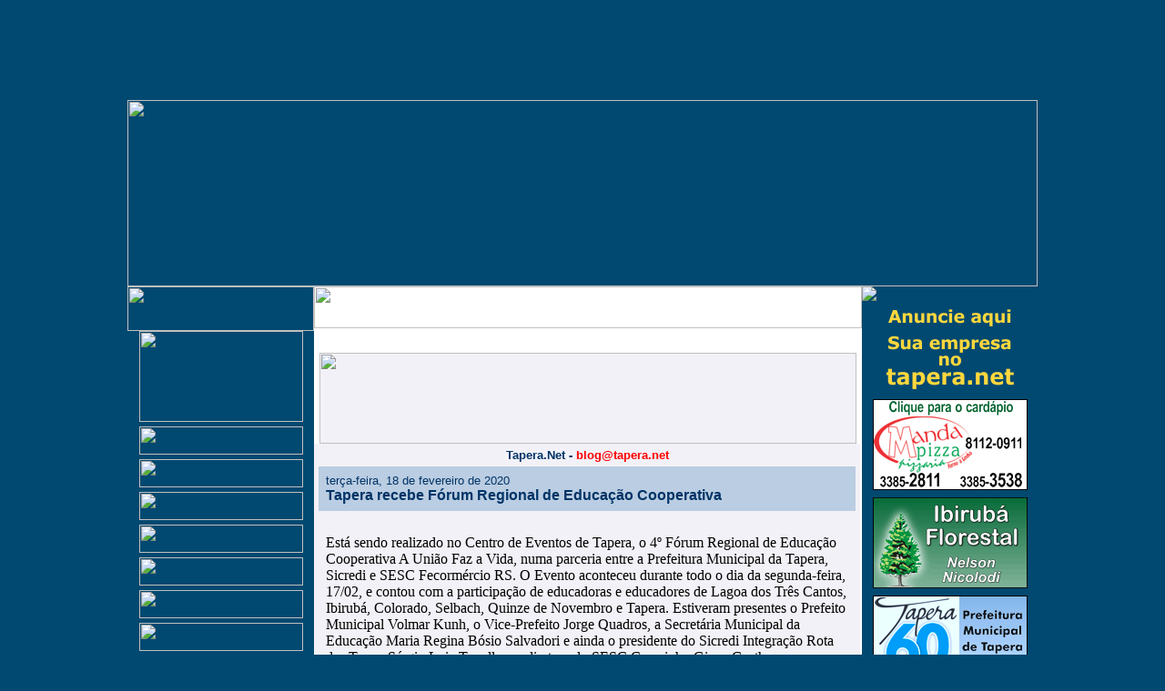

--- FILE ---
content_type: text/html; charset=UTF-8
request_url: http://blog.tapera.net/2020/02/tapera-recebe-forum-regional-de.html
body_size: 8909
content:
<!DOCTYPE html PUBLIC "-//W3C//DTD XHTML 1.0 Transitional//EN" "http://www.w3.org/TR/xhtml1/DTD/xhtml1-transitional.dtd">
<html xmlns="http://www.w3.org/1999/xhtml">
<head>
<meta http-equiv="Content-Type" content="text/html; charset=UTF-8" />
<meta name="keywords" content="Tapera RS Rio Grande do Sul Fotos Eventos Not&iacute;cias, Informa&ccedil;&otilde;es, Prefeitura Dados Rota das Terras Cidade Cultura Regiao" />
<meta name="description" content="Blog sobre Tapera RS com fotos, not&iacute;cias, eventos, dados e informa&ccedil;&otilde;es." />
<meta name="google-site-verification" content="pRLv3NQ-CXMAmcfgXlXqb-QsT4o91egxt7ccLT0aeMs" />
<title>Tapera.Net: Tapera recebe Fórum Regional de Educação Cooperativa</title>
<link href="http://hwm.com.br/css/tapera_net.css" rel="stylesheet" type="text/css" />
<style type="text/css">
<!--
#navbar-iframe {
   display: none !important;
}
table {
	table-layout:fixed;
	word-wrap:break-word;
}
a.bloglink:link {
	font-family: Verdana, Arial, Helvetica, sans-serif;
	color: #003366;
	text-decoration:none;
	font-size: medium;
}
a.bloglink:visited {
	font-family: Verdana, Arial, Helvetica, sans-serif;
	color: #003366;
	text-decoration:none;
	font-size: medium;
}
a.bloglink:hover {
	font-family: Verdana, Arial, Helvetica, sans-serif;
	color: #990000;
	text-decoration:none;
	font-size: medium;
}
a.bloglink:active {
	font-family: Verdana, Arial, Helvetica, sans-serif;
	color: #003366;
	text-decoration:none;
	font-size: medium;
	}
}
a.bloglinkarchive:link {
	font-family: Verdana, Arial, Helvetica, sans-serif;
	color: #003366;
	text-decoration:none;
}
a.bloglinkarchive:visited {
	font-family: Verdana, Arial, Helvetica, sans-serif;
	color: #003366;
	text-decoration:none;
}
a.bloglinkarchive:hover {
	font-family: Verdana, Arial, Helvetica, sans-serif;
	color: #990000;
	text-decoration:none;
}
a.bloglinkarchive:active {
	font-family: Verdana, Arial, Helvetica, sans-serif;
	color: #003366;
	text-decoration:none;
	}
}
-->
</style>
<link href='http://www.tapera.net/favicon.ico' rel='shortcut icon'/>
<link href='http://www.tapera.net/favicon.ico' rel='icon'/>
<script LANGUAGE="JavaScript" SRC="http://cdn.im/b/rede-latesq.js"></script>

<script type='text/javascript'>
var googletag = googletag || {};
googletag.cmd = googletag.cmd || [];
(function() {
var gads = document.createElement('script');
gads.async = true;
gads.type = 'text/javascript';
var useSSL = 'https:' == document.location.protocol;
gads.src = (useSSL ? 'https:' : 'http:') + 
'//www.googletagservices.com/tag/js/gpt.js';
var node = document.getElementsByTagName('script')[0];
node.parentNode.insertBefore(gads, node);
})();
</script>

<script type='text/javascript'>
googletag.cmd.push(function() {
googletag.defineSlot('/10106677/Tapera_Top_Direita_125x90', [125, 90], 'div-gpt-ad-1345762592789-0').addService(googletag.pubads());
googletag.defineSlot('/10106677/Tapera_Top_Esquerda_125x90', [125, 90], 'div-gpt-ad-1345762592789-1').addService(googletag.pubads());
googletag.defineSlot('/10106677/Tapera_Top_Meio_728x90', [728, 90], 'div-gpt-ad-1345762592789-2').addService(googletag.pubads());
googletag.pubads().enableSingleRequest();
googletag.enableServices();
});
</script>

<script type="text/javascript">

  var _gaq = _gaq || [];
  _gaq.push(['_setAccount', 'UA-15495187-6']);
  _gaq.push(['_trackPageview']);

  (function() {
    var ga = document.createElement('script'); ga.type = 'text/javascript'; ga.async = true;
    ga.src = ('https:' == document.location.protocol ? 'https://ssl' : 'http://www') + '.google-analytics.com/ga.js';
    var s = document.getElementsByTagName('script')[0]; s.parentNode.insertBefore(ga, s);
  })();

</script>
<meta name='google-adsense-platform-account' content='ca-host-pub-1556223355139109'/>
<meta name='google-adsense-platform-domain' content='blogspot.com'/>

<!-- data-ad-client=pub-7577295392493692 -->
<!-- --><style type="text/css">@import url(https://www.blogger.com/static/v1/v-css/navbar/3334278262-classic.css);
div.b-mobile {display:none;}
</style>

</head>

<body bgcolor="#014970" leftmargin="0" topmargin="0" marginwidth="0" marginheight="0" style="font-size:medium"><script type="text/javascript">
    function setAttributeOnload(object, attribute, val) {
      if(window.addEventListener) {
        window.addEventListener('load',
          function(){ object[attribute] = val; }, false);
      } else {
        window.attachEvent('onload', function(){ object[attribute] = val; });
      }
    }
  </script>
<div id="navbar-iframe-container"></div>
<script type="text/javascript" src="https://apis.google.com/js/platform.js"></script>
<script type="text/javascript">
      gapi.load("gapi.iframes:gapi.iframes.style.bubble", function() {
        if (gapi.iframes && gapi.iframes.getContext) {
          gapi.iframes.getContext().openChild({
              url: 'https://www.blogger.com/navbar/3249724685566778673?origin\x3dhttp://blog.tapera.net',
              where: document.getElementById("navbar-iframe-container"),
              id: "navbar-iframe"
          });
        }
      });
    </script>
<div id="fb-root"></div>
<script>(function(d, s, id) {
  var js, fjs = d.getElementsByTagName(s)[0];
  if (d.getElementById(id)) return;
  js = d.createElement(s); js.id = id;
  js.src = "//connect.facebook.net/pt_BR/all.js#xfbml=1";
  fjs.parentNode.insertBefore(js, fjs);
}(document, 'script', 'facebook-jssdk'));</script>

<!-- Tapera_Top_Ads_Ini -->
<table width="1000" STYLE="table-layout:auto" border="0" align="center" cellpadding="0" cellspacing="0">
  <tr>
  	<td colspan="5"><img src="http://hwm.com.br/spacer.gif" width="1" height="10" /></td>
  </tr>
  <tr>
    <td width="125">
<!-- Tapera_Top_Direita_125x90 -->
<div id='div-gpt-ad-1345762592789-0' style='width:125px; height:90px;'>
<script type='text/javascript'>
googletag.cmd.push(function() { googletag.display('div-gpt-ad-1345762592789-0'); });
</script>
</div>
	</td>
    <td width="11">&nbsp;</td>
    <td width="728">
<!-- Tapera_Top_Meio_728x90 -->
<div id='div-gpt-ad-1345762592789-2' style='width:728px; height:90px;'>
<script type='text/javascript'>
googletag.cmd.push(function() { googletag.display('div-gpt-ad-1345762592789-2'); });
</script>
</div>
	</td>
	<td width="11">&nbsp;</td>
    <td width="125">
<!-- Tapera_Top_Esquerda_125x90 -->
<div id='div-gpt-ad-1345762592789-1' style='width:125px; height:90px;'>
<script type='text/javascript'>
googletag.cmd.push(function() { googletag.display('div-gpt-ad-1345762592789-1'); });
</script>
</div>
	</td>
  </tr>
  <tr>
  	<td colspan="5"><img src="http://hwm.com.br/spacer.gif" width="1" height="10" /></td>
  </tr>
</table> 
<!-- Tapera_Top_Ads_End -->

<table width="1000" border="0" align="center" cellpadding="0" cellspacing="0">
  <tr>
    <td>
    <img src="http://hwm.com.br/c/tapera_top.jpg" width="1000" height="205" border="0" usemap="#Map" />
    </td>
  </tr>
  <tr>
    <td><table width="1000" border="0" cellspacing="0" cellpadding="0">
      <tr>
        <td width="205" valign="top" background="http://hwm.com.br/rc/bg02.jpg"><table width="205" height="100%" 

border="0" align="center" cellpadding="0" cellspacing="0">
          
          <tr>
            <td><img src="http://hwm.com.br/rc/cap03.jpg" width="205" height="49" /></td>
          </tr>
          <tr>
            <td width="205" height="100%" background="http://hwm.com.br/rc/bg03.jpg" valign="top">

<!-- RedeLatEsq sup ini -->
<script type="text/javascript">
RedeBlogs();
</script>

<!-- Twitter ini -->
<p align="center">
<script>
	!function(d,s,id){var js,fjs=d.getElementsByTagName(s)[0];if(!d.getElementById(id)){js=d.createElement(s);js.id=id;js.src="http://platform.twitter.com/widgets.js";fjs.parentNode.insertBefore(js,fjs);}}(document,"script","twitter-wjs");
</script>
	
<a href="https://twitter.com/taperanet" class="twitter-follow-button" data-show-count="false" screen_name="taperanet" data-lang="pt" data-size="large" data-width="160px" data-align="center" data-dnt="true">Seguir @taperanet</a>				
</p>
<!-- Twitter fim -->
<!-- RedeLatEsq sup fim -->

						</td>
          </tr>
          <tr>
            <td height="100%" valign="top"><img src="http://hwm.com.br/rc/cap01.jpg" width="205" height="40" /></td>
          </tr>
          <tr>
            <td height="100%" background="http://hwm.com.br/rc/bg07a.jpg" valign="top"><p align="center">&nbsp;<br 

/>
              <script type="text/javascript"><!--
google_ad_client = "pub-7577295392493692";
google_ad_host = "pub-1556223355139109";
google_ad_host_channel="00000";
google_ad_width = 160;
google_ad_height = 600;
google_ad_format = "160x600_as";
google_ad_type = "text_image";
google_ad_channel = "";
google_color_border = "FFD63C";
google_color_bg = "FFD63C";
google_color_link = "32527A";
google_color_text = "0066CC";
google_color_url = "0066CC";
//-->
</script>
<script type="text/javascript" src="https://pagead2.googlesyndication.com/pagead/show_ads.js">
</script></p>
                </td>
          </tr>
          <tr>
            <td><img src="http://hwm.com.br/rc/cap03.jpg" width="205" height="49" /></td>
          </tr>
          <tr>
            <td width="205" height="100%" background="http://hwm.com.br/rc/bg03.jpg" valign="top">


<!-- RedeLatEsq inf ini -->
<!-- FaceBook ini -->
<table width="205" border="0" cellpadding="0" cellspacing="0">
	<tr>
		<td> 
			<table width="188" bgcolor="#BACDE2" align="center">
				<tr>
					<td>
						<div class="fb-like-box" data-href="http://www.facebook.com/tapera.net" data-width="182" data-height="360" data-show-faces="true" data-border-color="#3B5998" data-stream="false" data-header="false"></div>
					</td>
				</tr>
			</table>
		</td>
	</tr>
</table>
<!-- FaceBook fim -->

<script type="text/javascript">
RedeCidades();
</script>            
<!-- RedeLatEsq inf fim -->
						</td>
          </tr> 
          <tr>
            <td height="100%" valign="top"><img src="http://hwm.com.br/rc/cap01.jpg" width="205" height="40" /></td>
          </tr>

      <tr>
        <td align="center">
        <div align="center">

        </div>
        <br></td>
      </tr>      
      
      <tr>
        <td align="center">
        <div align="center">
        <a href="http://www.wminternet.com.br" target="_blank"><img src="http://hwm.com.br/wm/wmanim160x600.gif" border="0"></a>
        <br><br>
        </div>
        </td>
      </tr>  

          
        </table>
          </td>
          
          
        <td width="602" valign="top"><table width="602" height="100%" border="0" align="center" cellpadding="0" 

cellspacing="0" bgcolor="#FFFFFF">
          <tr>
            <td><img src="http://hwm.com.br/rc/cap04-602.jpg" width="602" height="46" /></td>
          </tr>
          <tr>
            <td width="602" valign="top"><div align="center">
                <table width="591" border="0" cellspacing="0" cellpadding="0">
                  <tr>
                    <td width="591"><div align="center">
                      <script type="text/javascript"><!--
google_ad_client = "pub-7577295392493692";
google_ad_host = "pub-1556223355139109";
google_ad_host_channel="00000";
google_ad_width = 468;
google_ad_height = 15;
google_ad_format = "468x15_0ads_al_s";
google_ad_channel = "";
//-->
                      </script>
                      <script type="text/javascript" src="https://pagead2.googlesyndication.com/pagead/show_ads.js">
                      </script>
                    </div></td>
                  </tr>
                  <tr>
                    <td height="12"><img src="http://hwm.com.br/spacer.gif" width="1" height="1" /></td>
                  </tr>
                </table>
            </div></td>
          </tr>
          <tr>
            <td width="602" valign="top">


            <table width="590" border="0" align="center" cellpadding="0" cellspacing="0" bgcolor="#F2F1F7">
              <tr>
                <td><a href="http://blog.tapera.net"><img src="http://hwm.com.br/b/tb/blogdetaperamenu2.png" width="590" height="100" border="0" usemap="#Menu" /></a></td>
                </tr>


            </table>
                        
            <table width="600" border="0" cellpadding="0" cellspacing="5" bgcolor="#F2F1F7">
              <tr>
                <td width="580" bgcolor="#F2F1F7">
                <font face="Verdana, Arial, Helvetica, sans-serif" color="#003366" size="2"><b><div align="center">
                  Tapera.Net - <font color="#FB0100"><a href="/cdn-cgi/l/email-protection" class="__cf_email__" data-cfemail="fa9896959dba8e9b8a9f889bd4949f8e">[email&#160;protected]</a></font>
                </div></b></font>
                </td>
              </tr>

              
              
              
              
              
              
              
              
              
              <tr>
                <td>
                
                         

<!-- ################ -->
<!-- BLOGGER MAIN Ini -->
<!-- ################ -->


<div style="overflow:hidden;"> <!-- Extra DIV -->
            <table width="590" border="0" align="center" cellpadding="8" cellspacing="0" bgcolor="#F2F1F7">
            <tr>
            <td width="574" bgcolor="#bacde2">

    <font face="Verdana, Arial, Helvetica, sans-serif" color="#003366" size="2">
    
    terça-feira, 18 de fevereiro de 2020
    
    <br />

    <font size="4"><b>
    <a href="http://blog.tapera.net/2020/02/tapera-recebe-forum-regional-de.html" class="bloglink">
    Tapera recebe Fórum Regional de Educação Cooperativa</a>
    
    </b></font></font>       </td>
       </tr>
       <tr>
       <td>
    <br />
    <div style="clear:both;"></div><span style="text-align: justify;">Está sendo realizado no Centro de Eventos de Tapera, o 4º Fórum Regional de Educação Cooperativa A União Faz a Vida, numa parceria entre a Prefeitura Municipal da Tapera, Sicredi e SESC Fecormércio RS. O Evento aconteceu durante todo o dia da segunda-feira, 17/02, e contou com a participação de educadoras e educadores de Lagoa dos Três Cantos, Ibirubá, Colorado, Selbach, Quinze de Novembro e Tapera. Estiveram presentes o Prefeito Municipal Volmar Kunh, o Vice-Prefeito Jorge Quadros, a Secretária Municipal da Educação Maria Regina Bósio Salvadori e ainda o presidente do Sicredi Integração Rota das Terras Sérgio Luiz Tonello e a diretora do SESC Carazinho Giana Groth.</span><br />
<div style="text-align: justify;">
<br /></div>
<div style="text-align: justify;">
Na solenidade de abertura, em sua palavra de saudação, o Prefeito Volmar ressaltou seu contentamento pelo privilégio de receber um evento de tamanho significado para a formação educacional. “Nos preocupamos e investimos na qualificação de nossos professores, porque pensamos nas pessoas e queremos ver bem quem está trabalhando ao nosso lado”, destacou.</div>
<div style="text-align: justify;">
<br /></div>
<div style="text-align: justify;">
Durante a manhã a palestra foi proferida pelo Professor Antonio Nóvoa, do Instituto de Educação da Universidade de Lisboa, Portugal. Na parte da tarde os conteúdos foram ministrados pela Pedagoga Regina Shudo. Foram momentos de intensa reflexão sobre os desafios que se apresentam para a educação. “Novas tecnologias, inteligência artificial e neurociência são importantes elementos na educação do presente e do futuro, mas o professor/ser humano continuará a ser o ponto fundamental e insubstituível”, destacou o Professor Nóvoa.</div>
<div style="text-align: justify;">
<br /></div>
<div style="text-align: center;">
<img alt="A imagem pode conter: 16 pessoas, pessoas sentadas, multidão e atividades ao ar livre" height="266" src="https://scontent.ffln1-1.fna.fbcdn.net/v/t1.0-0/p640x640/87050266_2558628057748862_3450779697170874368_o.jpg?_nc_cat=100&amp;_nc_ohc=HIisjgN-D_gAX87qinL&amp;_nc_ht=scontent.ffln1-1.fna&amp;_nc_tp=6&amp;oh=4ca698d9217d587fe0c5e8312c2d66c3&amp;oe=5EC50D56" width="400" /></div>
<div style="text-align: justify;">
<br /></div>
<div style="text-align: center;">
<img alt="A imagem pode conter: 6 pessoas, pessoas em pé, sapatos e área interna" height="266" src="https://scontent.ffln1-1.fna.fbcdn.net/v/t1.0-0/p640x640/86497966_2558629537748714_2678039918692794368_o.jpg?_nc_cat=107&amp;_nc_ohc=LLZIQApgXxIAX-tXWK5&amp;_nc_ht=scontent.ffln1-1.fna&amp;_nc_tp=6&amp;oh=99abed48475bdc25a71e0f1e53ebd70e&amp;oe=5EFC896F" width="400" /></div>
<div style="clear:both; padding-bottom:0.25em"></div>
    
<br /><font size="2"><i>Postado por WM Internet 
    as <b>13:16</b>
     e tem 
       <a href="http://blog.tapera.net/2020/02/tapera-recebe-forum-regional-de.html#comment-form" 
       location.href=http://blog.tapera.net/2020/02/tapera-recebe-forum-regional-de.html#comment-form;>
       0 comentarios</a>    </></font>

    <MainOrArchivePage>
        <!-- Begin #comments -->
            
                <div id="comments">
                    
                        <a name="comments"></a>
                        0 Comments:
                        <dl id="comments-block">
                            
                        </dl>
                        <p class="comment-timestamp"><div class='comment-form'>
<a name='comment-form'></a>
<h4>Postar um comentário</h4><p>Não serão aceitos comentários com palavrões e acusações pessoais. Por favor colaborem.</p>
<a id='comment-editor-src' href='https://www.blogger.com/comment/frame/3249724685566778673?po=586932714253001552&hl=pt-BR&saa=85391&origin=http://blog.tapera.net'></a><iframe id='comment-editor' src='' class='blogger-iframe-colorize' width='100%' height='410' scrolling='no' frameborder='0' allowtransparency='true'></iframe>
<script data-cfasync="false" src="/cdn-cgi/scripts/5c5dd728/cloudflare-static/email-decode.min.js"></script><script type="text/javascript" src="https://www.blogger.com/static/v1/jsbin/480039587-iframe_colorizer.js"></script>
</div></p>
                    
                    <p class="comment-timestamp"><a href="http://blog.tapera.net/" class="bloglink">Voltar ao blog</a></p>
                </div>
            
        <!-- End #comments -->
    <MainOrArchivePage>
    <br /><br />                   </td>
       </tr>
      </table>
</div> <!-- Fim da DIV extra -->



<!-- ################ -->
<!-- BLOGGER MAIN Fim -->
<!-- ################ -->                </td>
              </tr>
              <tr>
                <td>

<!-- Pagina? -->
<table width="95%" align="center">
 <tr>
  <td align="center">
   
   <a href=http://blog.tapera.net/2020/02/cursos-no-cras.html>  <font color="#000066"><strong><font size="4" face="Verdana, Arial, Helvetica, sans-serif">
      Posts mais recentes</font></strong></font>
   </a>
   
  </td>
  <td align="center">
   
   <a href=http://blog.tapera.net/2020/02/tapera-faz-65-anos.html>  <font color="#000066"><strong><font size="4" face="Verdana, Arial, Helvetica, sans-serif">
      Posts mais antigos</font></strong></font>
   </a>
   
  </td>
 </tr>
</table><br>
<!-- Fim Pagina? -->
                
                
                </td>
              </tr>
            </table></td>
          </tr>
          <tr>
            <td width="602" height="100%" valign="top">
             <table align="center" width="591" border="0" cellspacing="0" cellpadding="0">
                  <tr>
                    <td width="591"><div align="center">
                      <script type="text/javascript"><!--
google_ad_client = "pub-7577295392493692";
google_ad_host = "pub-1556223355139109";
google_ad_host_channel="00000";
google_ad_width = 468;
google_ad_height = 15;
google_ad_format = "468x15_0ads_al_s";
google_ad_channel = "";
//-->
                      </script>
                      <script type="text/javascript" src="https://pagead2.googlesyndication.com/pagead/show_ads.js">
                      </script>
                    </div></td>
                  </tr>
                  <tr>
                    <td height="12"><img src="http://hwm.com.br/spacer.gif" width="1" height="1" /></td>
                  </tr>
                </table>
                
<br>


               
    <br><br>        
              <table width="383" border="1" align="center" cellpadding="0" cellspacing="1">
                <tr>
                  <td><table width="382" border="0" cellpadding="0" cellspacing="0" bgcolor="#FFFFCC">
                      <tr>
                        <td width="382">&nbsp;</td>
                      </tr>
                      <tr>
                        <td><form method="get" action="http://www.tapera.net/google/index.html" target="_top">
                            <table border="0" align="center" bgcolor="#FFFFCC">
                              <tr>
                                <td nowrap="nowrap" valign="top" align="left" height="32"><a href="https://www.google.com/"> 

<img src="https://www.google.com/logos/Logo_25wht.gif" border="0" alt="Google" align="middle" /></a> </td>
                                <td nowrap="nowrap"><input type="hidden" name="domains" value="www.tapera.net" />
                                    <label for="sbi" style="display: none">Digite os termos da sua pesquisa</label>
                                    <input type="text" name="q" size="31" maxlength="255" value="" id="sbi" />
                                    <label for="sbb" style="display: none">Enviar formul&aacute;rio de pesquisa</label>
                                    <input type="submit" name="sa" value="Pesquisar" id="sbb" /></td>
                              </tr>
                              <tr>
                                <td>&nbsp;</td>
                                <td nowrap="nowrap"><table>
                                    <tr>
                                      <td><input type="radio" name="sitesearch" value="" checked="checked" id="ss0" />
                                          <label for="ss0" title="Pesquisar na web">
                                            <font size="-1" color="#000000">
                                              Web
                                            </font>
                                          </label></td>
                                      <td><input type="radio" name="sitesearch" value="www.tapera.net" id="ss1" />
                                          <label for="ss1" title="Pesquisar www.tapera.net">
                                            <font size="-1" color="#000000">
                                              www.tapera.net
                                            </font>
                                          </label></td>
                                    </tr>
                                  </table>
                                    <input type="hidden" name="client" value="pub-7577295392493692" />
                                    <input type="hidden" name="forid" value="1" />
                                    <input type="hidden" name="ie" value="ISO-8859-1" />
                                    <input type="hidden" name="oe" value="ISO-8859-1" />
                                    <input type="hidden" name="cof" 

value="GALT:#008000;GL:1;DIV:#336699;VLC:663399;AH:center;BGC:FFFFFF;LBGC:336699;ALC:0000FF;LC:0000FF;T:000000;GFNT:0000FF;GI

MP:0000FF;FORID:11" />
                                    <input type="hidden" name="hl" value="pt" /></td>
                              </tr>
                            </table>
                          <div align="center"></div>
                        </form></td>
                      </tr>
                      <tr>
                        <td></td>
                      </tr>
                  </table></td>
                </tr>
              </table>
              <p>&nbsp;</p>
              



<br>
              
              
              </td>
          </tr>
        </table></td>
        
        
        <td width="193" valign="top" background="http://hwm.com.br/rc/bg06.jpg"><table width="193" height="100%" 

border="0" align="center" cellpadding="0" cellspacing="0">


          <tr>
            <td><img src="http://hwm.com.br/rc/cap07.jpg" /></td>
          </tr>
          <tr>
            <td width="193" background="http://hwm.com.br/rc/bg07.jpg" valign="top"><div align="center">

<!-- RedeAds ini -->
	<script LANGUAGE="JavaScript" SRC="http://cdn.im/b/ads/tpa.js"></script>
	<script type="text/javascript">
	RedeAds(5); 
	</script>
	<br />
<!-- RedeAds fim -->            
            
            
              <script type="text/javascript"><!--
google_ad_client = "pub-7577295392493692";
google_ad_host = "pub-1556223355139109";
google_ad_host_channel="00000";
google_ad_width = 160;
google_ad_height = 600;
google_ad_format = "160x600_as";
google_ad_type = "text_image";
google_ad_channel = "";
google_color_border = "FFD63C";
google_color_bg = "FFD63C";
google_color_link = "32527A";
google_color_text = "0066CC";
google_color_url = "0066CC";
//-->
            </script>
              <script type="text/javascript" src="https://pagead2.googlesyndication.com/pagead/show_ads.js">
              </script>
              <br />
            &nbsp; </div></td>
          </tr>

          <tr>
            <td><img src="http://hwm.com.br/rc/cap06.jpg" /></td>
          </tr>

<!-- ################### -->
<!-- blogger archive Ini -->
<!-- ################### -->






          <tr>
            <td width="193" background="http://hwm.com.br/rc/bg06.jpg" valign="top"><table width="185" border="0" 

align="center" cellpadding="0" cellspacing="6">
              <tr>
                <td><p><font face="Verdana, Arial, Helvetica, sans-serif" color="#003366" size="3">&Uacute;ltimos Posts</font></p>
                    <font face="Verdana, Arial, Helvetica, sans-serif" color="#003366" size="2">
                    <img src="http://hwm.com.br/div/quadazul.gif" width="8" height="8" /> 

<a class="bloglinkarchive" href="http://blog.tapera.net/2020/02/tapera-faz-65-anos.html">
                      Tapera faz 65 anos
                      </a><br />
                    <img src="http://hwm.com.br/div/quadazul.gif" width="8" height="8" /> 

<a class="bloglinkarchive" href="http://blog.tapera.net/2020/02/jovens-que-completam-18-anos-em-2020.html">
                      Jovens que completam 18 anos em 2020 devem se alistar
                      </a><br />
                    <img src="http://hwm.com.br/div/quadazul.gif" width="8" height="8" /> 

<a class="bloglinkarchive" href="http://blog.tapera.net/2020/02/vem-chuva-no-fim-de-semana.html">
                      Vem chuva no fim de semana?
                      </a><br />
                    <img src="http://hwm.com.br/div/quadazul.gif" width="8" height="8" /> 

<a class="bloglinkarchive" href="http://blog.tapera.net/2020/02/menina-morre-apos-cair-e-bater-cabeca.html">
                      Menina morre ap&oacute;s cair e bater a cabe&ccedil;a durante br...
                      </a><br />
                    <img src="http://hwm.com.br/div/quadazul.gif" width="8" height="8" /> 

<a class="bloglinkarchive" href="http://blog.tapera.net/2020/02/10-encontro-de-todas-as-flores.html">
                      10&ordm; ENCONTRO DE TODAS AS FLORES
                      </a><br />
                    <img src="http://hwm.com.br/div/quadazul.gif" width="8" height="8" /> 

<a class="bloglinkarchive" href="http://blog.tapera.net/2020/02/obituario-selma-rother.html">
                      Obitu&aacute;rio: Selma Rother
                      </a><br />
                    <img src="http://hwm.com.br/div/quadazul.gif" width="8" height="8" /> 

<a class="bloglinkarchive" href="http://blog.tapera.net/2020/02/ibge-vai-contratar-mais-de-12-mil-para.html">
                      IBGE vai contratar mais de 12 mil para trabalhar n...
                      </a><br />
                    <img src="http://hwm.com.br/div/quadazul.gif" width="8" height="8" /> 

<a class="bloglinkarchive" href="http://blog.tapera.net/2020/02/comeca-no-domingo-cobranca-de-pedagio.html">
                      Come&ccedil;a no domingo a cobran&ccedil;a de ped&aacute;gio em cinco n...
                      </a><br />
                    <img src="http://hwm.com.br/div/quadazul.gif" width="8" height="8" /> 

<a class="bloglinkarchive" href="http://blog.tapera.net/2020/02/lua-de-neve-primeira-superlua-de-2020.html">
                      &#39;Lua de Neve&#39;, a primeira superlua de 2020, poder&aacute;...
                      </a><br />
                    <img src="http://hwm.com.br/div/quadazul.gif" width="8" height="8" /> 

<a class="bloglinkarchive" href="http://blog.tapera.net/2020/02/obituario-paulo-sidnei-rodrigues.html">
                      Obitu&aacute;rio: Paulo Sidnei Rodrigues
                      </a><br />
                    
                  </font> </td>
              </tr>
              <tr>
                <td><p><font face="Verdana, Arial, Helvetica, sans-serif" color="#003366" size="3">Arquivos</font></p>
                    <font face="Verdana, Arial, Helvetica, sans-serif" color="#003366" size="2">
                    <img src="http://hwm.com.br/div/quadazul.gif" width="8" height="8" /> <a 

class="bloglink" href="http://blog.tapera.net/2012/07/">
                      julho 2012
                    </a><img src="http://hwm.com.br/div/quadazul.gif" width="8" height="8" /> <a 

class="bloglink" href="http://blog.tapera.net/2012/08/">
                      agosto 2012
                    </a><img src="http://hwm.com.br/div/quadazul.gif" width="8" height="8" /> <a 

class="bloglink" href="http://blog.tapera.net/2012/09/">
                      setembro 2012
                    </a><img src="http://hwm.com.br/div/quadazul.gif" width="8" height="8" /> <a 

class="bloglink" href="http://blog.tapera.net/2012/10/">
                      outubro 2012
                    </a><img src="http://hwm.com.br/div/quadazul.gif" width="8" height="8" /> <a 

class="bloglink" href="http://blog.tapera.net/2012/12/">
                      dezembro 2012
                    </a><img src="http://hwm.com.br/div/quadazul.gif" width="8" height="8" /> <a 

class="bloglink" href="http://blog.tapera.net/2013/02/">
                      fevereiro 2013
                    </a><img src="http://hwm.com.br/div/quadazul.gif" width="8" height="8" /> <a 

class="bloglink" href="http://blog.tapera.net/2013/04/">
                      abril 2013
                    </a><img src="http://hwm.com.br/div/quadazul.gif" width="8" height="8" /> <a 

class="bloglink" href="http://blog.tapera.net/2013/05/">
                      maio 2013
                    </a><img src="http://hwm.com.br/div/quadazul.gif" width="8" height="8" /> <a 

class="bloglink" href="http://blog.tapera.net/2013/06/">
                      junho 2013
                    </a><img src="http://hwm.com.br/div/quadazul.gif" width="8" height="8" /> <a 

class="bloglink" href="http://blog.tapera.net/2013/07/">
                      julho 2013
                    </a><img src="http://hwm.com.br/div/quadazul.gif" width="8" height="8" /> <a 

class="bloglink" href="http://blog.tapera.net/2013/08/">
                      agosto 2013
                    </a><img src="http://hwm.com.br/div/quadazul.gif" width="8" height="8" /> <a 

class="bloglink" href="http://blog.tapera.net/2013/09/">
                      setembro 2013
                    </a><img src="http://hwm.com.br/div/quadazul.gif" width="8" height="8" /> <a 

class="bloglink" href="http://blog.tapera.net/2013/10/">
                      outubro 2013
                    </a><img src="http://hwm.com.br/div/quadazul.gif" width="8" height="8" /> <a 

class="bloglink" href="http://blog.tapera.net/2013/11/">
                      novembro 2013
                    </a><img src="http://hwm.com.br/div/quadazul.gif" width="8" height="8" /> <a 

class="bloglink" href="http://blog.tapera.net/2013/12/">
                      dezembro 2013
                    </a><img src="http://hwm.com.br/div/quadazul.gif" width="8" height="8" /> <a 

class="bloglink" href="http://blog.tapera.net/2014/01/">
                      janeiro 2014
                    </a><img src="http://hwm.com.br/div/quadazul.gif" width="8" height="8" /> <a 

class="bloglink" href="http://blog.tapera.net/2014/02/">
                      fevereiro 2014
                    </a><img src="http://hwm.com.br/div/quadazul.gif" width="8" height="8" /> <a 

class="bloglink" href="http://blog.tapera.net/2014/03/">
                      março 2014
                    </a><img src="http://hwm.com.br/div/quadazul.gif" width="8" height="8" /> <a 

class="bloglink" href="http://blog.tapera.net/2014/04/">
                      abril 2014
                    </a><img src="http://hwm.com.br/div/quadazul.gif" width="8" height="8" /> <a 

class="bloglink" href="http://blog.tapera.net/2014/05/">
                      maio 2014
                    </a><img src="http://hwm.com.br/div/quadazul.gif" width="8" height="8" /> <a 

class="bloglink" href="http://blog.tapera.net/2014/06/">
                      junho 2014
                    </a><img src="http://hwm.com.br/div/quadazul.gif" width="8" height="8" /> <a 

class="bloglink" href="http://blog.tapera.net/2014/07/">
                      julho 2014
                    </a><img src="http://hwm.com.br/div/quadazul.gif" width="8" height="8" /> <a 

class="bloglink" href="http://blog.tapera.net/2014/08/">
                      agosto 2014
                    </a><img src="http://hwm.com.br/div/quadazul.gif" width="8" height="8" /> <a 

class="bloglink" href="http://blog.tapera.net/2014/09/">
                      setembro 2014
                    </a><img src="http://hwm.com.br/div/quadazul.gif" width="8" height="8" /> <a 

class="bloglink" href="http://blog.tapera.net/2014/10/">
                      outubro 2014
                    </a><img src="http://hwm.com.br/div/quadazul.gif" width="8" height="8" /> <a 

class="bloglink" href="http://blog.tapera.net/2014/11/">
                      novembro 2014
                    </a><img src="http://hwm.com.br/div/quadazul.gif" width="8" height="8" /> <a 

class="bloglink" href="http://blog.tapera.net/2014/12/">
                      dezembro 2014
                    </a><img src="http://hwm.com.br/div/quadazul.gif" width="8" height="8" /> <a 

class="bloglink" href="http://blog.tapera.net/2015/01/">
                      janeiro 2015
                    </a><img src="http://hwm.com.br/div/quadazul.gif" width="8" height="8" /> <a 

class="bloglink" href="http://blog.tapera.net/2015/02/">
                      fevereiro 2015
                    </a><img src="http://hwm.com.br/div/quadazul.gif" width="8" height="8" /> <a 

class="bloglink" href="http://blog.tapera.net/2015/03/">
                      março 2015
                    </a><img src="http://hwm.com.br/div/quadazul.gif" width="8" height="8" /> <a 

class="bloglink" href="http://blog.tapera.net/2015/04/">
                      abril 2015
                    </a><img src="http://hwm.com.br/div/quadazul.gif" width="8" height="8" /> <a 

class="bloglink" href="http://blog.tapera.net/2015/05/">
                      maio 2015
                    </a><img src="http://hwm.com.br/div/quadazul.gif" width="8" height="8" /> <a 

class="bloglink" href="http://blog.tapera.net/2015/06/">
                      junho 2015
                    </a><img src="http://hwm.com.br/div/quadazul.gif" width="8" height="8" /> <a 

class="bloglink" href="http://blog.tapera.net/2015/07/">
                      julho 2015
                    </a><img src="http://hwm.com.br/div/quadazul.gif" width="8" height="8" /> <a 

class="bloglink" href="http://blog.tapera.net/2015/08/">
                      agosto 2015
                    </a><img src="http://hwm.com.br/div/quadazul.gif" width="8" height="8" /> <a 

class="bloglink" href="http://blog.tapera.net/2015/09/">
                      setembro 2015
                    </a><img src="http://hwm.com.br/div/quadazul.gif" width="8" height="8" /> <a 

class="bloglink" href="http://blog.tapera.net/2015/10/">
                      outubro 2015
                    </a><img src="http://hwm.com.br/div/quadazul.gif" width="8" height="8" /> <a 

class="bloglink" href="http://blog.tapera.net/2015/11/">
                      novembro 2015
                    </a><img src="http://hwm.com.br/div/quadazul.gif" width="8" height="8" /> <a 

class="bloglink" href="http://blog.tapera.net/2015/12/">
                      dezembro 2015
                    </a><img src="http://hwm.com.br/div/quadazul.gif" width="8" height="8" /> <a 

class="bloglink" href="http://blog.tapera.net/2016/01/">
                      janeiro 2016
                    </a><img src="http://hwm.com.br/div/quadazul.gif" width="8" height="8" /> <a 

class="bloglink" href="http://blog.tapera.net/2016/02/">
                      fevereiro 2016
                    </a><img src="http://hwm.com.br/div/quadazul.gif" width="8" height="8" /> <a 

class="bloglink" href="http://blog.tapera.net/2016/03/">
                      março 2016
                    </a><img src="http://hwm.com.br/div/quadazul.gif" width="8" height="8" /> <a 

class="bloglink" href="http://blog.tapera.net/2016/04/">
                      abril 2016
                    </a><img src="http://hwm.com.br/div/quadazul.gif" width="8" height="8" /> <a 

class="bloglink" href="http://blog.tapera.net/2016/05/">
                      maio 2016
                    </a><img src="http://hwm.com.br/div/quadazul.gif" width="8" height="8" /> <a 

class="bloglink" href="http://blog.tapera.net/2016/06/">
                      junho 2016
                    </a><img src="http://hwm.com.br/div/quadazul.gif" width="8" height="8" /> <a 

class="bloglink" href="http://blog.tapera.net/2016/07/">
                      julho 2016
                    </a><img src="http://hwm.com.br/div/quadazul.gif" width="8" height="8" /> <a 

class="bloglink" href="http://blog.tapera.net/2016/08/">
                      agosto 2016
                    </a><img src="http://hwm.com.br/div/quadazul.gif" width="8" height="8" /> <a 

class="bloglink" href="http://blog.tapera.net/2016/09/">
                      setembro 2016
                    </a><img src="http://hwm.com.br/div/quadazul.gif" width="8" height="8" /> <a 

class="bloglink" href="http://blog.tapera.net/2016/10/">
                      outubro 2016
                    </a><img src="http://hwm.com.br/div/quadazul.gif" width="8" height="8" /> <a 

class="bloglink" href="http://blog.tapera.net/2016/11/">
                      novembro 2016
                    </a><img src="http://hwm.com.br/div/quadazul.gif" width="8" height="8" /> <a 

class="bloglink" href="http://blog.tapera.net/2016/12/">
                      dezembro 2016
                    </a><img src="http://hwm.com.br/div/quadazul.gif" width="8" height="8" /> <a 

class="bloglink" href="http://blog.tapera.net/2017/01/">
                      janeiro 2017
                    </a><img src="http://hwm.com.br/div/quadazul.gif" width="8" height="8" /> <a 

class="bloglink" href="http://blog.tapera.net/2017/02/">
                      fevereiro 2017
                    </a><img src="http://hwm.com.br/div/quadazul.gif" width="8" height="8" /> <a 

class="bloglink" href="http://blog.tapera.net/2017/03/">
                      março 2017
                    </a><img src="http://hwm.com.br/div/quadazul.gif" width="8" height="8" /> <a 

class="bloglink" href="http://blog.tapera.net/2017/04/">
                      abril 2017
                    </a><img src="http://hwm.com.br/div/quadazul.gif" width="8" height="8" /> <a 

class="bloglink" href="http://blog.tapera.net/2017/05/">
                      maio 2017
                    </a><img src="http://hwm.com.br/div/quadazul.gif" width="8" height="8" /> <a 

class="bloglink" href="http://blog.tapera.net/2017/06/">
                      junho 2017
                    </a><img src="http://hwm.com.br/div/quadazul.gif" width="8" height="8" /> <a 

class="bloglink" href="http://blog.tapera.net/2017/07/">
                      julho 2017
                    </a><img src="http://hwm.com.br/div/quadazul.gif" width="8" height="8" /> <a 

class="bloglink" href="http://blog.tapera.net/2017/08/">
                      agosto 2017
                    </a><img src="http://hwm.com.br/div/quadazul.gif" width="8" height="8" /> <a 

class="bloglink" href="http://blog.tapera.net/2017/09/">
                      setembro 2017
                    </a><img src="http://hwm.com.br/div/quadazul.gif" width="8" height="8" /> <a 

class="bloglink" href="http://blog.tapera.net/2017/10/">
                      outubro 2017
                    </a><img src="http://hwm.com.br/div/quadazul.gif" width="8" height="8" /> <a 

class="bloglink" href="http://blog.tapera.net/2017/11/">
                      novembro 2017
                    </a><img src="http://hwm.com.br/div/quadazul.gif" width="8" height="8" /> <a 

class="bloglink" href="http://blog.tapera.net/2017/12/">
                      dezembro 2017
                    </a><img src="http://hwm.com.br/div/quadazul.gif" width="8" height="8" /> <a 

class="bloglink" href="http://blog.tapera.net/2018/01/">
                      janeiro 2018
                    </a><img src="http://hwm.com.br/div/quadazul.gif" width="8" height="8" /> <a 

class="bloglink" href="http://blog.tapera.net/2018/02/">
                      fevereiro 2018
                    </a><img src="http://hwm.com.br/div/quadazul.gif" width="8" height="8" /> <a 

class="bloglink" href="http://blog.tapera.net/2018/03/">
                      março 2018
                    </a><img src="http://hwm.com.br/div/quadazul.gif" width="8" height="8" /> <a 

class="bloglink" href="http://blog.tapera.net/2018/04/">
                      abril 2018
                    </a><img src="http://hwm.com.br/div/quadazul.gif" width="8" height="8" /> <a 

class="bloglink" href="http://blog.tapera.net/2018/05/">
                      maio 2018
                    </a><img src="http://hwm.com.br/div/quadazul.gif" width="8" height="8" /> <a 

class="bloglink" href="http://blog.tapera.net/2018/06/">
                      junho 2018
                    </a><img src="http://hwm.com.br/div/quadazul.gif" width="8" height="8" /> <a 

class="bloglink" href="http://blog.tapera.net/2018/07/">
                      julho 2018
                    </a><img src="http://hwm.com.br/div/quadazul.gif" width="8" height="8" /> <a 

class="bloglink" href="http://blog.tapera.net/2018/08/">
                      agosto 2018
                    </a><img src="http://hwm.com.br/div/quadazul.gif" width="8" height="8" /> <a 

class="bloglink" href="http://blog.tapera.net/2018/09/">
                      setembro 2018
                    </a><img src="http://hwm.com.br/div/quadazul.gif" width="8" height="8" /> <a 

class="bloglink" href="http://blog.tapera.net/2018/10/">
                      outubro 2018
                    </a><img src="http://hwm.com.br/div/quadazul.gif" width="8" height="8" /> <a 

class="bloglink" href="http://blog.tapera.net/2018/11/">
                      novembro 2018
                    </a><img src="http://hwm.com.br/div/quadazul.gif" width="8" height="8" /> <a 

class="bloglink" href="http://blog.tapera.net/2018/12/">
                      dezembro 2018
                    </a><img src="http://hwm.com.br/div/quadazul.gif" width="8" height="8" /> <a 

class="bloglink" href="http://blog.tapera.net/2019/01/">
                      janeiro 2019
                    </a><img src="http://hwm.com.br/div/quadazul.gif" width="8" height="8" /> <a 

class="bloglink" href="http://blog.tapera.net/2019/02/">
                      fevereiro 2019
                    </a><img src="http://hwm.com.br/div/quadazul.gif" width="8" height="8" /> <a 

class="bloglink" href="http://blog.tapera.net/2019/03/">
                      março 2019
                    </a><img src="http://hwm.com.br/div/quadazul.gif" width="8" height="8" /> <a 

class="bloglink" href="http://blog.tapera.net/2019/04/">
                      abril 2019
                    </a><img src="http://hwm.com.br/div/quadazul.gif" width="8" height="8" /> <a 

class="bloglink" href="http://blog.tapera.net/2019/05/">
                      maio 2019
                    </a><img src="http://hwm.com.br/div/quadazul.gif" width="8" height="8" /> <a 

class="bloglink" href="http://blog.tapera.net/2019/06/">
                      junho 2019
                    </a><img src="http://hwm.com.br/div/quadazul.gif" width="8" height="8" /> <a 

class="bloglink" href="http://blog.tapera.net/2019/07/">
                      julho 2019
                    </a><img src="http://hwm.com.br/div/quadazul.gif" width="8" height="8" /> <a 

class="bloglink" href="http://blog.tapera.net/2019/08/">
                      agosto 2019
                    </a><img src="http://hwm.com.br/div/quadazul.gif" width="8" height="8" /> <a 

class="bloglink" href="http://blog.tapera.net/2019/09/">
                      setembro 2019
                    </a><img src="http://hwm.com.br/div/quadazul.gif" width="8" height="8" /> <a 

class="bloglink" href="http://blog.tapera.net/2019/10/">
                      outubro 2019
                    </a><img src="http://hwm.com.br/div/quadazul.gif" width="8" height="8" /> <a 

class="bloglink" href="http://blog.tapera.net/2019/11/">
                      novembro 2019
                    </a><img src="http://hwm.com.br/div/quadazul.gif" width="8" height="8" /> <a 

class="bloglink" href="http://blog.tapera.net/2019/12/">
                      dezembro 2019
                    </a><img src="http://hwm.com.br/div/quadazul.gif" width="8" height="8" /> <a 

class="bloglink" href="http://blog.tapera.net/2020/01/">
                      janeiro 2020
                    </a><img src="http://hwm.com.br/div/quadazul.gif" width="8" height="8" /> <a 

class="bloglink" href="http://blog.tapera.net/2020/02/">
                      fevereiro 2020
                    </a><img src="http://hwm.com.br/div/quadazul.gif" width="8" height="8" /> <a 

class="bloglink" href="http://blog.tapera.net/2020/03/">
                      março 2020
                    </a><img src="http://hwm.com.br/div/quadazul.gif" width="8" height="8" /> <a 

class="bloglink" href="http://blog.tapera.net/2020/04/">
                      abril 2020
                    </a><img src="http://hwm.com.br/div/quadazul.gif" width="8" height="8" /> <a 

class="bloglink" href="http://blog.tapera.net/2020/05/">
                      maio 2020
                    </a><img src="http://hwm.com.br/div/quadazul.gif" width="8" height="8" /> <a 

class="bloglink" href="http://blog.tapera.net/2020/06/">
                      junho 2020
                    </a><img src="http://hwm.com.br/div/quadazul.gif" width="8" height="8" /> <a 

class="bloglink" href="http://blog.tapera.net/2020/07/">
                      julho 2020
                    </a><img src="http://hwm.com.br/div/quadazul.gif" width="8" height="8" /> <a 

class="bloglink" href="http://blog.tapera.net/2020/08/">
                      agosto 2020
                    </a><img src="http://hwm.com.br/div/quadazul.gif" width="8" height="8" /> <a 

class="bloglink" href="http://blog.tapera.net/2020/09/">
                      setembro 2020
                    </a><img src="http://hwm.com.br/div/quadazul.gif" width="8" height="8" /> <a 

class="bloglink" href="http://blog.tapera.net/2020/10/">
                      outubro 2020
                    </a><img src="http://hwm.com.br/div/quadazul.gif" width="8" height="8" /> <a 

class="bloglink" href="http://blog.tapera.net/2020/11/">
                      novembro 2020
                    </a><img src="http://hwm.com.br/div/quadazul.gif" width="8" height="8" /> <a 

class="bloglink" href="http://blog.tapera.net/2020/12/">
                      dezembro 2020
                    </a><img src="http://hwm.com.br/div/quadazul.gif" width="8" height="8" /> <a 

class="bloglink" href="http://blog.tapera.net/2021/01/">
                      janeiro 2021
                    </a><img src="http://hwm.com.br/div/quadazul.gif" width="8" height="8" /> <a 

class="bloglink" href="http://blog.tapera.net/2021/02/">
                      fevereiro 2021
                    </a><img src="http://hwm.com.br/div/quadazul.gif" width="8" height="8" /> <a 

class="bloglink" href="http://blog.tapera.net/2021/03/">
                      março 2021
                    </a><img src="http://hwm.com.br/div/quadazul.gif" width="8" height="8" /> <a 

class="bloglink" href="http://blog.tapera.net/2021/04/">
                      abril 2021
                    </a><img src="http://hwm.com.br/div/quadazul.gif" width="8" height="8" /> <a 

class="bloglink" href="http://blog.tapera.net/2021/05/">
                      maio 2021
                    </a>
                  </font> </td>
              </tr>
            </table>
              <br />
              &nbsp; </td></tr>


<!-- ################### -->
<!-- blogger archive Fim -->
<!-- ################### -->


          <tr>
            <td ><img src="http://hwm.com.br/rc/cap06.jpg" /></td>
          </tr>
          <tr>
            <td background="http://hwm.com.br/rc/bg06.jpg" valign="top" style="padding-bottom:10px;"><div 

align="left">





           </div></td>
          </tr>
          <tr>
            <td background="http://hwm.com.br/rc/bg06.jpg" valign="top" style="padding-bottom:10px;"><p>&nbsp;</p>
                
                </td>
          </tr>
          
      <tr>
        <td align="center">
        <div align="center">

        </div>
        <br></td>
      </tr>         
          
          
        </table></td>
      </tr>
    </table></td>
  </tr>
  <tr>
    <td height="40" background="http://hwm.com.br/rc/footer.jpg"><div align="center"><a 

href="http://www.wminternet.com.br" target="_blank">WM INTERNET </a></div></td>
  </tr>
</table>
<map name="Map" id="Map">
        <area shape="rect" coords="215,160,314,192" href="http://www.tapera.net/index.php" />
        <area shape="rect" coords="318,159,420,193" href="http://www.tapera.net/cidade/index.php" />
        <area shape="rect" coords="424,159,524,194" href="http://www.tapera.net/cidade/fotos.php" />
        <area shape="rect" coords="527,160,626,194" href="http://www.tapera.net/turismo/index.php" />
        <area shape="rect" coords="630,161,730,194" href="http://www.tapera.net/acit/index.html" target="_blank" />
        <area shape="rect" coords="731,161,835,194" href="http://www.tapera.net/contato.php" />
      </map>

<map name="Menu" id="Menu">
	<area shape="rect" coords="0,74,75,100" href="http://blog.tapera.net" alt="Blog Home" />
	<area shape="rect" coords="75,74,155,100" href="http://blog.tapera.net/search/label/V%C3%ADdeos" alt="V?o" />
	<area shape="rect" coords="156,74,240,100" href="http://blog.tapera.net/search/label/Pol%C3%ADtica" alt="Pol?ca" />
	<area shape="rect" coords="241,74,321,100" href="http://blog.tapera.net/search/label/Cidade" alt="Cidade" />
	<area shape="rect" coords="322,74,398,100" href="http://blog.tapera.net/search/label/Pol%C3%ADcia" alt="Pol?a" />
	<area shape="rect" coords="399,74,489,100" href="http://blog.tapera.net/search/label/Eventos" alt="Eventos" />
	<area shape="rect" coords="490,74,590,100" href="http://blog.tapera.net/search/label/Obitu%C3%A1rio" alt="Obitu?o" />
	<area shape="rect" coords="475,13,526,62" href="https://facebook.com/taperanet" target="_blank" />
	<area shape="rect" coords="534,13,581,62" href="https://twitter.com/taperanet" target="_blank" />
</map>
<script defer src="https://static.cloudflareinsights.com/beacon.min.js/vcd15cbe7772f49c399c6a5babf22c1241717689176015" integrity="sha512-ZpsOmlRQV6y907TI0dKBHq9Md29nnaEIPlkf84rnaERnq6zvWvPUqr2ft8M1aS28oN72PdrCzSjY4U6VaAw1EQ==" data-cf-beacon='{"version":"2024.11.0","token":"15701fcc6a6f446ead4ffc6519c5cdfe","r":1,"server_timing":{"name":{"cfCacheStatus":true,"cfEdge":true,"cfExtPri":true,"cfL4":true,"cfOrigin":true,"cfSpeedBrain":true},"location_startswith":null}}' crossorigin="anonymous"></script>
</body>
</html>

--- FILE ---
content_type: text/html; charset=utf-8
request_url: https://www.google.com/recaptcha/api2/aframe
body_size: 118
content:
<!DOCTYPE HTML><html><head><meta http-equiv="content-type" content="text/html; charset=UTF-8"></head><body><script nonce="qjUH-z4PU2okGvlOrTGjPg">/** Anti-fraud and anti-abuse applications only. See google.com/recaptcha */ try{var clients={'sodar':'https://pagead2.googlesyndication.com/pagead/sodar?'};window.addEventListener("message",function(a){try{if(a.source===window.parent){var b=JSON.parse(a.data);var c=clients[b['id']];if(c){var d=document.createElement('img');d.src=c+b['params']+'&rc='+(localStorage.getItem("rc::a")?sessionStorage.getItem("rc::b"):"");window.document.body.appendChild(d);sessionStorage.setItem("rc::e",parseInt(sessionStorage.getItem("rc::e")||0)+1);localStorage.setItem("rc::h",'1767689890017');}}}catch(b){}});window.parent.postMessage("_grecaptcha_ready", "*");}catch(b){}</script></body></html>

--- FILE ---
content_type: text/javascript
request_url: http://cdn.im/b/ads/tpa.js
body_size: 637
content:
function shuffle(o){ 
    for(var j, x, i = o.length; i; j = parseInt(Math.random() * i), x = o[--i], o[i] = o[j], o[j] = x);
    return o;
};

function w(q) {
document.writeln(q);
}

var myArray = ['1','2','3','4','5'];
adsshuffle = shuffle(myArray);

//RedeCB()
function RedeAds(na){

var cbt = [];
var cbu = [];
cdn = "http://cdn.im/b/ads/tpa/";

cbu[1] = 'http://www.tapera.net/anuncie.php';
cbt[1] = cdn+'tap-s-tap.png';

cbu[2] = 'http://www.osegredo.tv';
cbt[2] = cdn+'osegredo.png';

cbu[3] = 'http://www.tapera.rs.gov.br';
cbt[3] = cdn+'prefeituratapera.png';

cbu[4] = 'http://www.ibirubaflorestal.com.br';
cbt[4] = cdn+'ibirubaflorestal.png';

cbu[5] = 'http://www.tapera.net/mandapizza';
cbt[5] = cdn+'mandapizza.png';


na = na+1;
w("");
w("<!-- RedeAds ini -->");
w("<table width=\"170\" border=\"0\" cellpadding=\"0\" cellspacing=\"0\" align=\"center\">");
for(i=1; i<na; i++) { 
w("	<tr>");
w("		<td id=\""+i+"\">");
w("			<div align=\"center\"><a href=\""+cbu[adsshuffle[i-1]]+"\" target=\"_blank\"><img src=\""+cbt[adsshuffle[i-1]]+"\" width=\"170\" height=\"100\" border=\"0\" /><\/a><\/div>");
w("		<\/td>");
w("	<\/tr>"); 
w("	<tr>");
w("		<td height=\"8\"><img src=\"http://hwm.com.br/spacer.gif\" width=\"1\" height=\"1\" /><\/td>");
w("	<\/tr>");
}
w("<\/table>");
w("<!-- RedeAds fim -->");
w("");
}


--- FILE ---
content_type: text/javascript
request_url: http://cdn.im/b/rede-latesq.js
body_size: 1074
content:
//RedeBlogs()
function RedeBlogs(){
document.writeln("");
document.writeln("<!-- RedeBlogs ini -->");
document.writeln("<table width=\"205\" border=\"0\" cellpadding=\"0\" cellspacing=\"0\">");
document.writeln("	<tr>");
document.writeln("		<td>");
document.writeln("			<div align=\"center\"><a href=\"http://www.wminternet.com.br/\" target=\"_blank\"><img src=\"http://hwm.com.br/bn/wminternet-site.png\" width=\"180\" height=\"100\" border=\"0\" /><\/a><\/div>");
document.writeln("		<\/td>");
document.writeln("	<\/tr>");
document.writeln("	<tr>");
document.writeln("		<td height=\"5\"><img src=\"http://hwm.com.br/spacer.gif\" width=\"1\" height=\"1\" /><\/td>");
document.writeln("	<\/tr>");
document.writeln("	<tr>");
document.writeln("		<td>");
document.writeln("			<div align=\"center\"><a href=\"http://blog.tapera.net/\"><img src=\"http://hwm.com.br/b/mb/tapera-mb.png\" width=\"180\" height=\"31\" border=\"0\" /><\/a><\/div>");
document.writeln("		<\/td>");
document.writeln("	<\/tr>");   
document.writeln("	<tr>");
document.writeln("		<td height=\"5\"><img src=\"http://hwm.com.br/spacer.gif\" width=\"1\" height=\"1\" /><\/td>");
document.writeln("	<\/tr>");
document.writeln("	<tr>");
document.writeln("		<td>");
document.writeln("			<div align=\"center\"><a href=\"http://paroquia.tapera.net/\"><img src=\"http://hwm.com.br/b/mb/minibanner-paroquia.gif\" width=\"180\" height=\"31\" border=\"0\" /><\/a><\/div>");
document.writeln("		<\/td>");
document.writeln("	<\/tr>")
document.writeln("	<tr>");
document.writeln("		<td height=\"5\"><img src=\"http://hwm.com.br/spacer.gif\" width=\"1\" height=\"1\" /><\/td>");
document.writeln("	<\/tr>");
document.writeln("	<tr>");
document.writeln("		<td>");
document.writeln("			<div align=\"center\"><a href=\"http://blogdojv.espumoso.net/\"><img src=\"http://hwm.com.br/b/mb/minibanner-blogdojv.gif\" width=\"180\" height=\"31\" border=\"0\" /><\/a><\/div>");
document.writeln("		<\/td>");
document.writeln("	<\/tr>")
document.writeln("	<tr>");
document.writeln("		<td height=\"5\"><img src=\"http://hwm.com.br/spacer.gif\" width=\"1\" height=\"1\" /><\/td>");
document.writeln("	<\/tr>");
document.writeln("	<tr>");
document.writeln("		<td>");
document.writeln("			<div align=\"center\"><a href=\"http://blogdotony.tapera.net/\"><img src=\"http://hwm.com.br/b/mb/minibanner-blogdotony.gif\" width=\"180\" height=\"31\" border=\"0\" /><\/a><\/div>");
document.writeln("		<\/td>");
document.writeln("	<\/tr>");
document.writeln("	<tr>");
document.writeln("		<td height=\"5\"><img src=\"http://hwm.com.br/spacer.gif\" width=\"1\" height=\"1\" /><\/td>");
document.writeln("	<\/tr>");
document.writeln("	<tr>");
document.writeln("		<td>");
document.writeln("			<div align=\"center\"><a href=\"http://fotolandia.tapera.net/\"><img src=\"http://hwm.com.br/b/mb/minibanner-blogfotolandia.gif\" width=\"180\" height=\"31\" border=\"0\" /><\/a><\/div>");
document.writeln("		<\/td>");
document.writeln("	<\/tr>")
document.writeln("	<tr>");
document.writeln("		<td height=\"5\"><img src=\"http://hwm.com.br/spacer.gif\" width=\"1\" height=\"1\" /><\/td>");
document.writeln("	<\/tr>");
document.writeln("	<tr>");
document.writeln("		<td>");
document.writeln("			<div align=\"center\"><a href=\"http://www.dietzero.com.br/\"><img src=\"http://hwm.com.br/b/mb/minibanner-dietzero.gif\" width=\"180\" height=\"31\" border=\"0\" /><\/a><\/div>");
document.writeln("		<\/td>");
document.writeln("	<\/tr>");
document.writeln("	<tr>");
document.writeln("		<td height=\"5\"><img src=\"http://hwm.com.br/spacer.gif\" width=\"1\" height=\"1\" /><\/td>");
document.writeln("	<\/tr>");
document.writeln("	<tr>");
document.writeln("		<td>");
document.writeln("			<div align=\"center\"><a href=\"http://www.deunoface.com.br/\"><img src=\"http://hwm.com.br/b/mb/minibanner-deunoface.gif\" width=\"180\" height=\"31\" border=\"0\" /><\/a><\/div>");
document.writeln("		<\/td>");
document.writeln("	<\/tr>");
document.writeln("	<tr>");
document.writeln("		<td height=\"5\"><img src=\"http://hwm.com.br/spacer.gif\" width=\"1\" height=\"1\" /><\/td>");
document.writeln("	<\/tr>");
document.writeln("	<tr>");
document.writeln("		<td>");
document.writeln("			<div align=\"center\"><a href=\"http://blogdojaimecintia.tapera.net/\"><img src=\"http://hwm.com.br/b/mb/minibanner-blog-jaimecintia.gif\" width=\"180\" height=\"31\" border=\"0\" /><\/a><\/div>");
document.writeln("		<\/td>");
document.writeln("	<\/tr>");
document.writeln("	<tr>");
document.writeln("		<td height=\"5\"><img src=\"http://hwm.com.br/spacer.gif\" width=\"1\" height=\"1\" /><\/td>");
document.writeln("	<\/tr>");
document.writeln("	<tr>");
document.writeln("		<td>");
document.writeln("			<div align=\"center\"><a href=\"http://vidanavila.tapera.net/\"><img src=\"http://hwm.com.br/b/mb/minibanner-vidanavila.png\" width=\"180\" height=\"31\" border=\"0\" /><\/a><\/div>");
document.writeln("		<\/td>");
document.writeln("	<\/tr>")
document.writeln("	<tr>");
document.writeln("		<td height=\"5\"><img src=\"http://hwm.com.br/spacer.gif\" width=\"1\" height=\"1\" /><\/td>");
document.writeln("	<\/tr>");
document.writeln("	<tr>");
document.writeln("		<td>");
document.writeln("			<div align=\"center\"><a href=\"http://series.portoalegre.net/\"><img src=\"http://hwm.com.br/b/mb/minibanner-series.gif\" width=\"180\" height=\"31\" border=\"0\" /><\/a><\/div>");
document.writeln("		<\/td>");
document.writeln("	<\/tr>");
document.writeln("	<tr>");
document.writeln("		<td height=\"5\"><img src=\"http://hwm.com.br/spacer.gif\" width=\"1\" height=\"1\" /><\/td>");
document.writeln("	<\/tr>");
document.writeln("	<tr>");
document.writeln("		<td>");
document.writeln("			<div align=\"center\"><a href=\"http://www.churrascadas.com.br/\"><img src=\"http://hwm.com.br/b/mb/minibanner-churrascadas.gif\" width=\"180\" height=\"31\" border=\"0\" /><\/a><\/div>");
document.writeln("		<\/td>");
document.writeln("	<\/tr>");
document.writeln("	<tr>");
document.writeln("		<td height=\"5\"><img src=\"http://hwm.com.br/spacer.gif\" width=\"1\" height=\"1\" /><\/td>");
document.writeln("	<\/tr>");
document.writeln("	<tr>");
document.writeln("		<td>");
document.writeln("			<div align=\"center\"><a href=\"http://fotos.tapera.net/\"><img src=\"http://hwm.com.br/b/mb/minibanner-fotos.gif\" width=\"180\" height=\"31\" border=\"0\" /><\/a><\/div>");
document.writeln("		<\/td>");
document.writeln("	<\/tr>");
document.writeln("	<tr>");
document.writeln("		<td height=\"5\"><img src=\"http://hwm.com.br/spacer.gif\" width=\"1\" height=\"1\" /><\/td>");
document.writeln("	<\/tr>");
document.writeln("	<tr>");
document.writeln("		<td>");
document.writeln("			<div align=\"center\"><a href=\"http://blogdoleonardo.tapera.net/\"><img src=\"http://hwm.com.br/b/mb/minibanner-blogdoleonardo.gif\" width=\"180\" height=\"31\" border=\"0\" /><\/a><\/div>");
document.writeln("		<\/td>");
document.writeln("	<\/tr>");
document.writeln("	<tr>");
document.writeln("		<td height=\"8\"><img src=\"http://hwm.com.br/spacer.gif\" width=\"1\" height=\"1\" /><\/td>");
document.writeln("	<\/tr>");
document.writeln("<\/table>");
document.writeln("<!-- RedeBlogs fim -->");
document.writeln("");
}

//RedeCidades()
function RedeCidades(){
document.writeln("");
document.writeln("<!-- RedeCidades ini -->");
document.writeln("<table width=\"205\" border=\"0\" cellpadding=\"0\" cellspacing=\"0\" style=\"table-layout:auto\">");
document.writeln("	<tr>");
document.writeln("		<td colspan=\"2\">");
document.writeln("			<div align=\"center\"><strong>REDECIDADES<\/strong><\/div>");
document.writeln("		<\/td>");
document.writeln("	<\/tr>");
document.writeln("	<tr>");
document.writeln("		<td width=\"23\">");
document.writeln("			<div align=\"left\"><\/div>");
document.writeln("		<\/td>");
document.writeln("		<td width=\"182\">");
document.writeln("			<div align=\"left\"><\/div>");
document.writeln("		<\/td>");
document.writeln("	<\/tr>");
document.writeln("	<tr>");
document.writeln("		<td>");
document.writeln("			<div align=\"left\"><img src=\"http://hwm.com.br/rc/q.gif\" hspace=\"7\" /><\/div>");
document.writeln("		<\/td>");
document.writeln("		<td>");
document.writeln("			<div align=\"left\"><a href=\"http://www.camboriu.tv\" target=\"_blank\" class=\"menu_fundo_azul\"><strong>camboriu.tv<\/strong><\/a><\/div>");
document.writeln("		<\/td>");
document.writeln("	<\/tr>");
document.writeln("	<tr>");
document.writeln("		<td>");
document.writeln("			<div align=\"left\"><img src=\"http://hwm.com.br/rc/q.gif\" hspace=\"7\" /><\/div>");
document.writeln("		<\/td>");
document.writeln("		<td>");
document.writeln("			<div align=\"left\"><a href=\"http://www.carazinho.net\" target=\"_blank\" class=\"menu_fundo_azul\"><strong>carazinho.net<\/strong><\/a><\/div>");
document.writeln("		<\/td>");
document.writeln("	<\/tr>");
document.writeln("	<tr>");
document.writeln("		<td>");
document.writeln("			<div align=\"left\"><img src=\"http://hwm.com.br/rc/q.gif\" hspace=\"7\" /><\/div>");
document.writeln("		<\/td>");
document.writeln("		<td>");
document.writeln("			<div align=\"left\"><a href=\"http://www.caxias.net\" target=\"_blank\" class=\"menu_fundo_azul\"><strong>caxias.net<\/strong><\/a><\/div>");
document.writeln("		<\/td>");
document.writeln("	<\/tr>");
document.writeln("	<tr>");
document.writeln("		<td>");
document.writeln("			<div align=\"left\"><img src=\"http://hwm.com.br/rc/q.gif\" hspace=\"7\" /><\/div>");
document.writeln("		<\/td>");
document.writeln("		<td>");
document.writeln("			<div align=\"left\"><a href=\"http://www.cruzalta.net\" target=\"_blank\" class=\"menu_fundo_azul\"><strong>cruzalta.net<\/strong><\/a><\/div>");
document.writeln("		<\/td>");
document.writeln("	<\/tr>");
document.writeln("	<tr>");
document.writeln("		<td>");
document.writeln("			<div align=\"left\"><img src=\"http://hwm.com.br/rc/q.gif\" hspace=\"7\" /><\/div>");
document.writeln("		<\/td>");
document.writeln("		<td>");
document.writeln("			<div align=\"left\"><a href=\"http://www.espumoso.net\" target=\"_blank\" class=\"menu_fundo_azul\"><strong>espumoso.net<\/strong><\/a><\/div>");
document.writeln("		<\/td>");
document.writeln("	<\/tr>");
document.writeln("	<tr>");
document.writeln("		<td>");
document.writeln("			<div align=\"left\"><img src=\"http://hwm.com.br/rc/q.gif\" hspace=\"7\" /><\/div>");
document.writeln("		<\/td>");
document.writeln("		<td>");
document.writeln("			<div align=\"left\"><a href=\"http://www.esteio.net\" target=\"_blank\" class=\"menu_fundo_azul\"><strong>esteio.net<\/strong><\/a><\/div>");
document.writeln("		<\/td>");
document.writeln("	<\/tr>");
document.writeln("	<tr>");
document.writeln("		<td>");
document.writeln("			<div align=\"left\"><img src=\"http://hwm.com.br/rc/q.gif\" hspace=\"7\" /><\/div>");
document.writeln("		<\/td>");
document.writeln("		<td>");
document.writeln("			<div align=\"left\"><a href=\"http://www.florianopolis.tv\" target=\"_blank\" class=\"menu_fundo_azul\"><strong>florianopolis.tv<\/strong><\/a><\/div>");
document.writeln("		<\/td>");
document.writeln("	<\/tr>");
document.writeln("	<tr>");
document.writeln("		<td>");
document.writeln("			<div align=\"left\"><img src=\"http://hwm.com.br/rc/q.gif\" hspace=\"7\" /><\/div>");
document.writeln("		<\/td>");
document.writeln("		<td>");
document.writeln("			<div align=\"left\"><a href=\"http://www.guaiba.net\" target=\"_blank\" class=\"menu_fundo_azul\"><strong>guaiba.net<\/strong><\/a><\/div>");
document.writeln("		<\/td>");
document.writeln("	<\/tr>");
document.writeln("	<tr>");
document.writeln("		<td>");
document.writeln("			<div align=\"left\"><img src=\"http://hwm.com.br/rc/q.gif\" hspace=\"7\" /><\/div>");
document.writeln("		<\/td>");
document.writeln("		<td>");
document.writeln("			<div align=\"left\"><a href=\"http://www.ibiruba.net\" target=\"_blank\" class=\"menu_fundo_azul\"><strong>ibiruba.net<\/strong><\/a><\/div>");
document.writeln("		<\/td>");
document.writeln("	<\/tr>");
document.writeln("	<tr>");
document.writeln("		<td>");
document.writeln("			<div align=\"left\"><img src=\"http://hwm.com.br/rc/q.gif\" hspace=\"7\" /><\/div>");
document.writeln("		<\/td>");
document.writeln("		<td>");
document.writeln("			<div align=\"left\"><a href=\"http://www.lagoadostrescantos.net\" target=\"_blank\" class=\"menu_fundo_azul\"><strong>lagoadostrescantos.net<\/strong><\/a><\/div>");
document.writeln("		<\/td>");
document.writeln("	<\/tr>");
document.writeln("	<tr>");
document.writeln("		<td>");
document.writeln("			<div align=\"left\"><img src=\"http://hwm.com.br/rc/q.gif\" hspace=\"7\" /><\/div>");
document.writeln("		<\/td>");
document.writeln("		<td>");
document.writeln("			<div align=\"left\"><a href=\"http://www.naometoque.net\" target=\"_blank\" class=\"menu_fundo_azul\"><strong>naometoque.net<\/strong><\/a><\/div>");
document.writeln("		<\/td>");
document.writeln("	<\/tr>");
document.writeln("	<tr>");
document.writeln("		<td>");
document.writeln("			<div align=\"left\"><img src=\"http://hwm.com.br/rc/q.gif\" hspace=\"7\" /><\/div>");
document.writeln("		<\/td>");
document.writeln("		<td>");
document.writeln("			<div align=\"left\"><a href=\"http://www.novohamburgo.net\" target=\"_blank\" class=\"menu_fundo_azul\"><strong>novohamburgo.net<\/strong><\/a><\/div>");
document.writeln("		<\/td>");
document.writeln("	<\/tr>");
document.writeln("	<tr>");
document.writeln("		<td>");
document.writeln("			<div align=\"left\"><img src=\"http://hwm.com.br/rc/q.gif\" hspace=\"7\" /><\/div>");
document.writeln("		<\/td>");
document.writeln("		<td>");
document.writeln("			<div align=\"left\"><a href=\"http://www.passofundo.net\" target=\"_blank\" class=\"menu_fundo_azul\"><strong>passofundo.net<\/strong><\/a><\/div>");
document.writeln("		<\/td>");
document.writeln("	<\/tr>");
document.writeln("	<tr>");
document.writeln("		<td>");
document.writeln("			<div align=\"left\"><img src=\"http://hwm.com.br/rc/q.gif\" hspace=\"7\" /><\/div>");
document.writeln("		<\/td>");
document.writeln("		<td>");
document.writeln("			<div align=\"left\"><a href=\"http://www.pelotas.me\" target=\"_blank\" class=\"menu_fundo_azul\"><strong>pelotas.me<\/strong><\/a><\/div>");
document.writeln("		<\/td>");
document.writeln("	<\/tr>");
document.writeln("	<tr>");
document.writeln("		<td>");
document.writeln("			<div align=\"left\"><img src=\"http://hwm.com.br/rc/q.gif\" hspace=\"7\" /><\/div>");
document.writeln("		<\/td>");
document.writeln("		<td>");
document.writeln("			<div align=\"left\"><a href=\"http://www.portoalegre.net\" target=\"_blank\" class=\"menu_fundo_azul\"><strong>portoalegre.net<\/strong><\/a><\/div>");
document.writeln("		<\/td>");
document.writeln("	<\/tr>");
document.writeln("	<tr>");
document.writeln("		<td>");
document.writeln("			<div align=\"left\"><img src=\"http://hwm.com.br/rc/q.gif\" hspace=\"7\" /><\/div>");
document.writeln("		<\/td>");
document.writeln("		<td>");
document.writeln("			<div align=\"left\"><a href=\"http://www.ribeiraopreto.net\" target=\"_blank\" class=\"menu_fundo_azul\"><strong>ribeiraopreto.net<\/strong><\/a><\/div>");
document.writeln("		<\/td>");
document.writeln("	<\/tr>");
document.writeln("	<tr>");
document.writeln("		<td>");
document.writeln("			<div align=\"left\"><img src=\"http://hwm.com.br/rc/q.gif\" hspace=\"7\" /><\/div>");
document.writeln("		<\/td>");
document.writeln("		<td>");
document.writeln("			<div align=\"left\"><a href=\"http://www.santoangelo.net\" target=\"_blank\" class=\"menu_fundo_azul\"><strong>santoangelo.net<\/strong><\/a><\/div>");
document.writeln("		<\/td>");
document.writeln("	<\/tr>");
document.writeln("	<tr>");
document.writeln("		<td>");
document.writeln("			<div align=\"left\"><img src=\"http://hwm.com.br/rc/q.gif\" hspace=\"7\" /><\/div>");
document.writeln("		<\/td>");
document.writeln("		<td>");
document.writeln("			<div align=\"left\"><a href=\"http://www.saoleopoldo.net\" target=\"_blank\" class=\"menu_fundo_azul\"><strong>saoleopoldo.net<\/strong><\/a><\/div>");
document.writeln("		<\/td>");
document.writeln("	<\/tr>");
document.writeln("	<tr>");
document.writeln("		<td>");
document.writeln("			<div align=\"left\"><img src=\"http://hwm.com.br/rc/q.gif\" hspace=\"7\" /><\/div>");
document.writeln("		<\/td>");
document.writeln("		<td>");
document.writeln("			<div align=\"left\"><a href=\"http://www.selbachnet.com.br\" target=\"_blank\" class=\"menu_fundo_azul\"><strong>selbachnet.com.br<\/strong><\/a><\/div>");
document.writeln("		<\/td>");
document.writeln("	<\/tr>");
document.writeln("	<tr>");
document.writeln("		<td>");
document.writeln("			<div align=\"left\"><img src=\"http://hwm.com.br/rc/q.gif\" hspace=\"7\" /><\/div>");
document.writeln("		<\/td>");
document.writeln("		<td>");
document.writeln("			<div align=\"left\"><a href=\"http://www.soledade.net\" target=\"_blank\" class=\"menu_fundo_azul\"><strong>soledade.net<\/strong><\/a><\/div>");
document.writeln("		<\/td>");
document.writeln("	<\/tr>");
document.writeln("	<tr>");
document.writeln("		<td>");
document.writeln("			<div align=\"left\"><img src=\"http://hwm.com.br/rc/q.gif\" hspace=\"7\" /><\/div>");
document.writeln("		<\/td>");
document.writeln("		<td>");
document.writeln("			<div align=\"left\"><a href=\"http://www.tapera.net\" target=\"_blank\" class=\"menu_fundo_azul\"><strong>tapera.net<\/strong><\/a><\/div>");
document.writeln("		<\/td>");
document.writeln("	<\/tr>");
document.writeln("	<tr>");
document.writeln("		<td>");
document.writeln("			<div align=\"left\"><img src=\"http://hwm.com.br/rc/q.gif\" hspace=\"7\" /><\/div>");
document.writeln("		<\/td>");
document.writeln("		<td>");
document.writeln("			<div align=\"left\"><a href=\"http://www.viamao.net\" target=\"_blank\" class=\"menu_fundo_azul\"><strong>viamao.net<\/strong><\/a><\/div>");
document.writeln("		<\/td>");
document.writeln("	<\/tr>");
document.writeln("	<tr>");
document.writeln("		<td>&nbsp;<\/td>");
document.writeln("		<td>&nbsp;<\/td>");
document.writeln("	<\/tr>");
document.writeln("<\/table>");
document.writeln("<!-- RedeCidades fim -->");
document.writeln("");
}